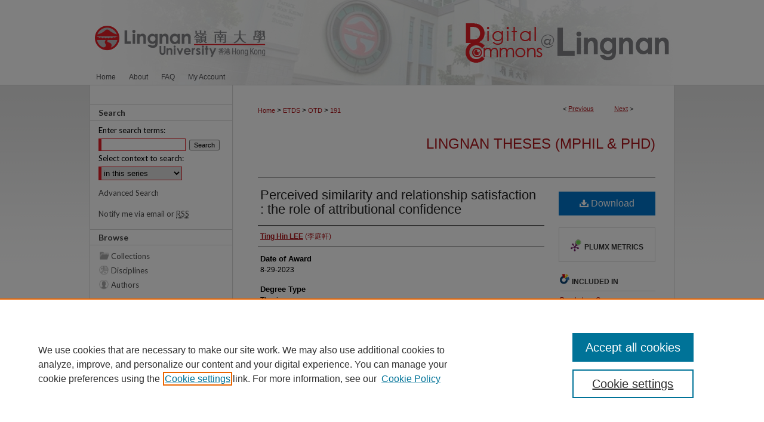

--- FILE ---
content_type: text/html; charset=UTF-8
request_url: https://commons.ln.edu.hk/otd/191/
body_size: 7766
content:

<!DOCTYPE html>
<html lang="en">
<head><!-- inj yui3-seed: --><script type='text/javascript' src='//cdnjs.cloudflare.com/ajax/libs/yui/3.6.0/yui/yui-min.js'></script><script type='text/javascript' src='//ajax.googleapis.com/ajax/libs/jquery/1.10.2/jquery.min.js'></script><!-- Adobe Analytics --><script type='text/javascript' src='https://assets.adobedtm.com/4a848ae9611a/d0e96722185b/launch-d525bb0064d8.min.js'></script><script type='text/javascript' src=/assets/nr_browser_production.js></script>

<!-- def.1 -->
<meta charset="utf-8">
<meta name="viewport" content="width=device-width">
<title>
"Perceived similarity and relationship satisfaction : the role of attri" by Ting Hin LEE (李庭軒)
</title>


<!-- FILE article_meta-tags.inc --><!-- FILE: /srv/sequoia/main/data/assets/site/article_meta-tags.inc -->
<meta itemprop="name" content="Perceived similarity and relationship satisfaction : the role of attributional confidence">
<meta property="og:title" content="Perceived similarity and relationship satisfaction : the role of attributional confidence">
<meta name="twitter:title" content="Perceived similarity and relationship satisfaction : the role of attributional confidence">
<meta property="article:author" content="Ting Hin LEE">
<meta name="author" content="Ting Hin LEE">
<meta name="robots" content="noodp, noydir">
<meta name="description" content="Although perceived similarity has been found to foster relationship satisfaction, scarce studies have focused on how perceived similarity by oneself and by the partner are linked to relationship satisfaction. The purpose of Study 1 was to investigate the effect of perceived similarity on relationship satisfaction and the mediating role of attributional confidence in this association. Study 2 aimed to examine the effects of one’s own and the partner’s perceived similarity on relationship satisfaction, in addition to the mediating roles of one’s own and the partner’s attributional confidence in these associations. In Study 1, a total of 395 individuals (51.4% female) aged 17 to 67 (M = 22.06, SD = 4.68) in unmarried heterosexual relationships were recruited. Data were analyzed using latent structural equation modeling. The findings revealed that perceived similarity positively predicted relationship satisfaction and attributional confidence, and attributional confidence positively predicted relationship satisfaction. Besides, the indirect effect of perceived similarity on relationship satisfaction via attributional confidence was significant. In Study 2, a total of 227 heterosexual couples were employed. The actor-partner interdependence mediation model was analyzed using latent structural equation modeling. The results showed that the actor effects of perceived similarity on relationship satisfaction and attributional confidence and the actor effects of attributional confidence on relationship satisfaction were significant for both genders. Moreover, the partner effects of attributional confidence on relationship satisfaction were significant for both genders. Furthermore, the results showed that the actor effects of perceived similarity on relationship satisfaction were mediated by the actor effects of attributional confidence, as well as the partner effects of perceived similarity on relationship satisfaction were mediated by partner attributional confidence (i.e., one’s partner’s perceived similarity on one’s relationship satisfaction via one’s partner’s attributional confidence). The present findings shed light on the mechanism through which perceived similarity fosters relationship satisfaction among heterosexual relationships.">
<meta itemprop="description" content="Although perceived similarity has been found to foster relationship satisfaction, scarce studies have focused on how perceived similarity by oneself and by the partner are linked to relationship satisfaction. The purpose of Study 1 was to investigate the effect of perceived similarity on relationship satisfaction and the mediating role of attributional confidence in this association. Study 2 aimed to examine the effects of one’s own and the partner’s perceived similarity on relationship satisfaction, in addition to the mediating roles of one’s own and the partner’s attributional confidence in these associations. In Study 1, a total of 395 individuals (51.4% female) aged 17 to 67 (M = 22.06, SD = 4.68) in unmarried heterosexual relationships were recruited. Data were analyzed using latent structural equation modeling. The findings revealed that perceived similarity positively predicted relationship satisfaction and attributional confidence, and attributional confidence positively predicted relationship satisfaction. Besides, the indirect effect of perceived similarity on relationship satisfaction via attributional confidence was significant. In Study 2, a total of 227 heterosexual couples were employed. The actor-partner interdependence mediation model was analyzed using latent structural equation modeling. The results showed that the actor effects of perceived similarity on relationship satisfaction and attributional confidence and the actor effects of attributional confidence on relationship satisfaction were significant for both genders. Moreover, the partner effects of attributional confidence on relationship satisfaction were significant for both genders. Furthermore, the results showed that the actor effects of perceived similarity on relationship satisfaction were mediated by the actor effects of attributional confidence, as well as the partner effects of perceived similarity on relationship satisfaction were mediated by partner attributional confidence (i.e., one’s partner’s perceived similarity on one’s relationship satisfaction via one’s partner’s attributional confidence). The present findings shed light on the mechanism through which perceived similarity fosters relationship satisfaction among heterosexual relationships.">
<meta name="twitter:description" content="Although perceived similarity has been found to foster relationship satisfaction, scarce studies have focused on how perceived similarity by oneself and by the partner are linked to relationship satisfaction. The purpose of Study 1 was to investigate the effect of perceived similarity on relationship satisfaction and the mediating role of attributional confidence in this association. Study 2 aimed to examine the effects of one’s own and the partner’s perceived similarity on relationship satisfaction, in addition to the mediating roles of one’s own and the partner’s attributional confidence in these associations. In Study 1, a total of 395 individuals (51.4% female) aged 17 to 67 (M = 22.06, SD = 4.68) in unmarried heterosexual relationships were recruited. Data were analyzed using latent structural equation modeling. The findings revealed that perceived similarity positively predicted relationship satisfaction and attributional confidence, and attributional confidence positively predicted relationship satisfaction. Besides, the indirect effect of perceived similarity on relationship satisfaction via attributional confidence was significant. In Study 2, a total of 227 heterosexual couples were employed. The actor-partner interdependence mediation model was analyzed using latent structural equation modeling. The results showed that the actor effects of perceived similarity on relationship satisfaction and attributional confidence and the actor effects of attributional confidence on relationship satisfaction were significant for both genders. Moreover, the partner effects of attributional confidence on relationship satisfaction were significant for both genders. Furthermore, the results showed that the actor effects of perceived similarity on relationship satisfaction were mediated by the actor effects of attributional confidence, as well as the partner effects of perceived similarity on relationship satisfaction were mediated by partner attributional confidence (i.e., one’s partner’s perceived similarity on one’s relationship satisfaction via one’s partner’s attributional confidence). The present findings shed light on the mechanism through which perceived similarity fosters relationship satisfaction among heterosexual relationships.">
<meta property="og:description" content="Although perceived similarity has been found to foster relationship satisfaction, scarce studies have focused on how perceived similarity by oneself and by the partner are linked to relationship satisfaction. The purpose of Study 1 was to investigate the effect of perceived similarity on relationship satisfaction and the mediating role of attributional confidence in this association. Study 2 aimed to examine the effects of one’s own and the partner’s perceived similarity on relationship satisfaction, in addition to the mediating roles of one’s own and the partner’s attributional confidence in these associations. In Study 1, a total of 395 individuals (51.4% female) aged 17 to 67 (M = 22.06, SD = 4.68) in unmarried heterosexual relationships were recruited. Data were analyzed using latent structural equation modeling. The findings revealed that perceived similarity positively predicted relationship satisfaction and attributional confidence, and attributional confidence positively predicted relationship satisfaction. Besides, the indirect effect of perceived similarity on relationship satisfaction via attributional confidence was significant. In Study 2, a total of 227 heterosexual couples were employed. The actor-partner interdependence mediation model was analyzed using latent structural equation modeling. The results showed that the actor effects of perceived similarity on relationship satisfaction and attributional confidence and the actor effects of attributional confidence on relationship satisfaction were significant for both genders. Moreover, the partner effects of attributional confidence on relationship satisfaction were significant for both genders. Furthermore, the results showed that the actor effects of perceived similarity on relationship satisfaction were mediated by the actor effects of attributional confidence, as well as the partner effects of perceived similarity on relationship satisfaction were mediated by partner attributional confidence (i.e., one’s partner’s perceived similarity on one’s relationship satisfaction via one’s partner’s attributional confidence). The present findings shed light on the mechanism through which perceived similarity fosters relationship satisfaction among heterosexual relationships.">
<meta name="bepress_citation_dissertation_institution" content="Lingnan University">
<meta name="bepress_citation_dissertation_name" content="Master of Philosophy (MPHIL)">
<meta name="bepress_citation_author" content="LEE, Ting Hin">
<meta name="bepress_citation_title" content="Perceived similarity and relationship satisfaction : the role of attributional confidence">
<meta name="bepress_citation_date" content="2023">
<!-- FILE: /srv/sequoia/main/data/assets/site/ir_download_link.inc -->
<!-- FILE: /srv/sequoia/main/data/assets/site/article_meta-tags.inc (cont) -->
<meta name="bepress_citation_pdf_url" content="https://commons.ln.edu.hk/cgi/viewcontent.cgi?article=1197&amp;context=otd">
<meta name="bepress_citation_abstract_html_url" content="https://commons.ln.edu.hk/otd/191">
<meta name="bepress_citation_online_date" content="2024/2/18">
<meta name="viewport" content="width=device-width">
<!-- Additional Twitter data -->
<meta name="twitter:card" content="summary">
<!-- Additional Open Graph data -->
<meta property="og:type" content="article">
<meta property="og:url" content="https://commons.ln.edu.hk/otd/191">
<meta property="og:site_name" content="Digital Commons @ Lingnan University">




<!-- FILE: article_meta-tags.inc (cont) -->
<meta name="bepress_is_article_cover_page" content="1">


<!-- sh.1 -->
<link rel="stylesheet" href="/ir-style.css" type="text/css" media="screen">
<link rel="stylesheet" href="/ir-custom.css" type="text/css" media="screen">
<link rel="stylesheet" href="../ir-custom.css" type="text/css" media="screen">
<link rel="stylesheet" href="/ir-local.css" type="text/css" media="screen">
<link rel="stylesheet" href="../ir-local.css" type="text/css" media="screen">
<link rel="stylesheet" href="/ir-print.css" type="text/css" media="print">
<link type="text/css" rel="stylesheet" href="/assets/floatbox/floatbox.css">
<link rel="alternate" type="application/rss+xml" title="Site Feed" href="/recent.rss">
<link rel="shortcut icon" href="/favicon.ico" type="image/x-icon">
<!--[if IE]>
<link rel="stylesheet" href="/ir-ie.css" type="text/css" media="screen">
<![endif]-->

<!-- JS -->
<script type="text/javascript" src="/assets/jsUtilities.js"></script>
<script type="text/javascript" src="/assets/footnoteLinks.js"></script>
<script type="text/javascript" src="/assets/scripts/yui-init.pack.js"></script>
<script type="text/javascript" src="/assets/scripts/bepress-init.debug.js"></script>
<script type="text/javascript" src="/assets/scripts/JumpListYUI.pack.js"></script>

<!-- end sh.1 -->




<script type="text/javascript">var pageData = {"page":{"environment":"prod","productName":"bpdg","language":"en","name":"ir_etd:article","businessUnit":"els:rp:st"},"visitor":{}};</script>

</head>
<body >
<!-- FILE /srv/sequoia/main/data/commons.ln.edu.hk/assets/header.pregen --><!-- FILE: /srv/sequoia/main/data/assets/site/mobile_nav.inc --><!--[if !IE]>-->
<script src="/assets/scripts/dc-mobile/dc-responsive-nav.js"></script>

<header id="mobile-nav" class="nav-down device-fixed-height" style="visibility: hidden;">
  
  
  <nav class="nav-collapse">
    <ul>
      <li class="menu-item active device-fixed-width"><a href="https://commons.ln.edu.hk" title="Home" data-scroll >Home</a></li>
      <li class="menu-item device-fixed-width"><a href="https://commons.ln.edu.hk/do/search/advanced/" title="Search" data-scroll ><i class="icon-search"></i> Search</a></li>
      <li class="menu-item device-fixed-width"><a href="https://commons.ln.edu.hk/communities.html" title="Browse" data-scroll >Browse Collections</a></li>
      <li class="menu-item device-fixed-width"><a href="/cgi/myaccount.cgi?context=otd" title="My Account" data-scroll >My Account</a></li>
      <li class="menu-item device-fixed-width"><a href="https://commons.ln.edu.hk/about.html" title="About" data-scroll >About</a></li>
      <li class="menu-item device-fixed-width"><a href="https://network.bepress.com" title="Digital Commons Network" data-scroll ><img width="16" height="16" alt="DC Network" style="vertical-align:top;" src="/assets/md5images/8e240588cf8cd3a028768d4294acd7d3.png"> Digital Commons Network™</a></li>
    </ul>
  </nav>
</header>

<script src="/assets/scripts/dc-mobile/dc-mobile-nav.js"></script>
<!--<![endif]-->
<!-- FILE: /srv/sequoia/main/data/commons.ln.edu.hk/assets/header.pregen (cont) -->



<div id="lingnan">
	<div id="container">
		<a href="#main" class="skiplink" accesskey="2" >Skip to main content</a>

					
			<div id="header">
				<a href="https://commons.ln.edu.hk" id="banner_link" title="Digital Commons @ Lingnan University" >
					<img id="banner_image" alt="Digital Commons @ Lingnan University" width='980' height='116' src="/assets/md5images/ee72a0225fed46437c50383a6075495e.png">
				</a>	
				
					<a href="http://www.ln.edu.hk/" id="logo_link" title="Lingnan University" >
						<img id="logo_image" alt="Lingnan University" width='311' height='116' src="/assets/md5images/e6679420584408db470f8895b342267f.png">
					</a>	
				
			</div>
					
			<div id="navigation">
				<!-- FILE: /srv/sequoia/main/data/assets/site/ir_navigation.inc --><div id="tabs" role="navigation" aria-label="Main"><ul><li id="tabone"><a href="https://commons.ln.edu.hk " title="Home" ><span>Home</span></a></li><li id="tabtwo"><a href="https://commons.ln.edu.hk/about.html" title="About" ><span>About</span></a></li><li id="tabthree"><a href="https://commons.ln.edu.hk/faq.html" title="FAQ" ><span>FAQ</span></a></li><li id="tabfour"><a href="https://commons.ln.edu.hk/cgi/myaccount.cgi?context=otd" title="My Account" ><span>My Account</span></a></li></ul></div>


<!-- FILE: /srv/sequoia/main/data/commons.ln.edu.hk/assets/header.pregen (cont) -->
			</div>
		

		<div id="wrapper">
			<div id="content">
				<div id="main" class="text">


<script type="text/javascript" src="/assets/floatbox/floatbox.js"></script>
<!-- FILE: /srv/sequoia/main/data/assets/site/article_pager.inc -->

<div id="breadcrumb"><ul id="pager">

                
                 
<li>&lt; <a href="https://commons.ln.edu.hk/otd/186" class="ignore" >Previous</a></li>
        
        
        

                
                 
<li><a href="https://commons.ln.edu.hk/otd/185" class="ignore" >Next</a> &gt;</li>
        
        
        
<li>&nbsp;</li></ul><div class="crumbs"><!-- FILE: /srv/sequoia/main/data/assets/site/ir_breadcrumb.inc -->

<div class="crumbs" role="navigation" aria-label="Breadcrumb">
	<p>
	
	
			<a href="https://commons.ln.edu.hk" class="ignore" >Home</a>
	
	
	
	
	
	
	
	
	
	
	 <span aria-hidden="true">&gt;</span> 
		<a href="https://commons.ln.edu.hk/etds" class="ignore" >ETDS</a>
	
	
	
	
	
	
	 <span aria-hidden="true">&gt;</span> 
		<a href="https://commons.ln.edu.hk/otd" class="ignore" >OTD</a>
	
	
	
	
	
	 <span aria-hidden="true">&gt;</span> 
		<a href="https://commons.ln.edu.hk/otd/191" class="ignore" aria-current="page" >191</a>
	
	
	
	</p>
</div>


<!-- FILE: /srv/sequoia/main/data/assets/site/article_pager.inc (cont) --></div>
</div>
<!-- FILE: /srv/sequoia/main/data/assets/site/ir_etd/article/index.html (cont) -->
<!-- FILE: /srv/sequoia/main/data/assets/site/ir_etd/article/article_info.inc --><!-- FILE: /srv/sequoia/main/data/assets/site/openurl.inc -->

























<!-- FILE: /srv/sequoia/main/data/assets/site/ir_etd/article/article_info.inc (cont) -->
<!-- FILE: /srv/sequoia/main/data/assets/site/ir_download_link.inc -->









	
	
	
    
    
    
	
		
		
		
	
	
	
	
	
	

<!-- FILE: /srv/sequoia/main/data/assets/site/ir_etd/article/article_info.inc (cont) -->
<!-- FILE: /srv/sequoia/main/data/assets/site/ir_etd/article/ir_article_header.inc --><div id="series-header">
<!-- FILE: /srv/sequoia/main/data/assets/site/ir_etd/ir_etd_logo.inc -->
<!-- FILE: /srv/sequoia/main/data/assets/site/ir_etd/article/ir_article_header.inc (cont) --><h2 id="series-title"><a href="https://commons.ln.edu.hk/otd" >Lingnan Theses (MPhil & PhD)</a></h2></div>
<div style="clear: both"></div><div id="sub">
<div id="alpha">
<!-- FILE: /srv/sequoia/main/data/assets/site/ir_etd/article/article_info.inc (cont) --><div id='title' class='element'>
<h1><a href='https://commons.ln.edu.hk/cgi/viewcontent.cgi?article=1197&amp;context=otd'>Perceived similarity and relationship satisfaction : the role of attributional confidence</a></h1>
</div>
<div class='clear'></div>
<div id='authors' class='element'>
<h2 class='visually-hidden'>Author</h2>
<p class="author"><a href='https://commons.ln.edu.hk/do/search/?q=author%3A%22Ting%20Hin%20LEE%22&start=0&context=2433414'><strong>Ting Hin LEE</strong> (李庭軒)</a><br />
</p></div>
<div class='clear'></div>
<div id='publication_date' class='element'>
<h2 class='field-heading'>Date of Award</h2>
<p>8-29-2023</p>
</div>
<div class='clear'></div>
<div id='document_type' class='element'>
<h2 class='field-heading'>Degree Type</h2>
<p>Thesis</p>
</div>
<div class='clear'></div>
<div id='degree_name' class='element'>
<h2 class='field-heading'>Degree Name</h2>
<p>Master of Philosophy (MPHIL)</p>
</div>
<div class='clear'></div>
<div id='degree_discipline' class='element'>
<h2 class='field-heading'>Discipline</h2>
<p>Social Sciences</p>
</div>
<div class='clear'></div>
<div id='department' class='element'>
<h2 class='field-heading'>Department</h2>
<p>Psychology</p>
</div>
<div class='clear'></div>
<div id='advisor1' class='element'>
<h2 class='field-heading'>First Advisor</h2>
<p>Prof. NG Ting Kin</p>
</div>
<div class='clear'></div>
<div id='abstract' class='element'>
<h2 class='field-heading'>Abstract</h2>
<p>Although perceived similarity has been found to foster relationship satisfaction, scarce studies have focused on how perceived similarity by oneself and by the partner are linked to relationship satisfaction. The purpose of Study 1 was to investigate the effect of perceived similarity on relationship satisfaction and the mediating role of attributional confidence in this association. Study 2 aimed to examine the effects of one’s own and the partner’s perceived similarity on relationship satisfaction, in addition to the mediating roles of one’s own and the partner’s attributional confidence in these associations. In Study 1, a total of 395 individuals (51.4% female) aged 17 to 67 (M = 22.06, SD = 4.68) in unmarried heterosexual relationships were recruited. Data were analyzed using latent structural equation modeling. The findings revealed that perceived similarity positively predicted relationship satisfaction and attributional confidence, and attributional confidence positively predicted relationship satisfaction. Besides, the indirect effect of perceived similarity on relationship satisfaction via attributional confidence was significant. In Study 2, a total of 227 heterosexual couples were employed. The actor-partner interdependence mediation model was analyzed using latent structural equation modeling. The results showed that the actor effects of perceived similarity on relationship satisfaction and attributional confidence and the actor effects of attributional confidence on relationship satisfaction were significant for both genders. Moreover, the partner effects of attributional confidence on relationship satisfaction were significant for both genders. Furthermore, the results showed that the actor effects of perceived similarity on relationship satisfaction were mediated by the actor effects of attributional confidence, as well as the partner effects of perceived similarity on relationship satisfaction were mediated by partner attributional confidence (i.e., one’s partner’s perceived similarity on one’s relationship satisfaction via one’s partner’s attributional confidence). The present findings shed light on the mechanism through which perceived similarity fosters relationship satisfaction among heterosexual relationships.</p>
</div>
<div class='clear'></div>
<div id='language_display' class='element'>
<h2 class='field-heading'>Language</h2>
<p>English</p>
</div>
<div class='clear'></div>
<div id='copyright' class='element'>
<h2 class='field-heading'>Copyright</h2>
<p>The copyright of this thesis is owned by its author. Any reproduction, adaptation, distribution or dissemination of this thesis without express authorization is strictly prohibited.</p>
</div>
<div class='clear'></div>
<div id='custom_citation' class='element'>
<h2 class='field-heading'>Recommended Citation</h2>
<p>Lee, T. H. (2023). Perceived similarity and relationship satisfaction: The role of attributional confidence (Master's thesis, Lingnan University, Hong Kong). Retrieved from https://commons.ln.edu.hk/otd/191/</p>
</div>
<div class='clear'></div>
</div>
    </div>
    <div id='beta_7-3'>
<!-- FILE: /srv/sequoia/main/data/assets/site/info_box_7_3.inc --><!-- FILE: /srv/sequoia/main/data/assets/site/openurl.inc -->

























<!-- FILE: /srv/sequoia/main/data/assets/site/info_box_7_3.inc (cont) -->
<!-- FILE: /srv/sequoia/main/data/assets/site/ir_download_link.inc -->









	
	
	
    
    
    
	
		
		
		
	
	
	
	
	
	

<!-- FILE: /srv/sequoia/main/data/assets/site/info_box_7_3.inc (cont) -->


	<!-- FILE: /srv/sequoia/main/data/assets/site/info_box_download_button.inc --><div class="aside download-button">
      <a id="pdf" class="btn" href="https://commons.ln.edu.hk/cgi/viewcontent.cgi?article=1197&amp;context=otd" title="PDF (1.3&nbsp;MB) opens in new window" target="_blank" > 
    	<i class="icon-download-alt" aria-hidden="true"></i>
        Download
      </a>
</div>


<!-- FILE: /srv/sequoia/main/data/assets/site/info_box_7_3.inc (cont) -->
	<!-- FILE: /srv/sequoia/main/data/assets/site/info_box_embargo.inc -->
<!-- FILE: /srv/sequoia/main/data/assets/site/info_box_7_3.inc (cont) -->

<!-- FILE: /srv/sequoia/main/data/commons.ln.edu.hk/assets/ir_etd/info_box_custom_upper.inc --><!-- BEGIN Altmetric code -->
 

 
<!-- END Altmetric Code -->



<!-- FILE: /srv/sequoia/main/data/assets/site/info_box_7_3.inc (cont) -->
<!-- FILE: /srv/sequoia/main/data/assets/site/info_box_openurl.inc -->
<!-- FILE: /srv/sequoia/main/data/assets/site/info_box_7_3.inc (cont) -->

<!-- FILE: /srv/sequoia/main/data/assets/site/info_box_article_metrics.inc -->






<div id="article-stats" class="aside hidden">

    <p class="article-plum-metrics">
        <a href="https://plu.mx/plum/a/?repo_url=https://commons.ln.edu.hk/otd/191" class="plumx-plum-print-popup plum-bigben-theme" data-badge="true" data-hide-when-empty="true" ></a>
    </p>
</div>
<script type="text/javascript" src="//cdn.plu.mx/widget-popup.js"></script>






<!-- Add border to Plum badge & download counts when visible -->
<script>
// bind to event when PlumX widget loads
jQuery('body').bind('plum:widget-load', function(e){
// if Plum badge is visible
  if (jQuery('.PlumX-Popup').length) {
// remove 'hidden' class
  jQuery('#article-stats').removeClass('hidden');
  jQuery('.article-stats-date').addClass('plum-border');
  }
});
// bind to event when page loads
jQuery(window).bind('load',function(e){
// if DC downloads are visible
  if (jQuery('#article-downloads').text().length > 0) {
// add border to aside
  jQuery('#article-stats').removeClass('hidden');
  }
});
</script>



<!-- Adobe Analytics: Download Click Tracker -->
<script>

$(function() {

  // Download button click event tracker for PDFs
  $(".aside.download-button").on("click", "a#pdf", function(event) {
    pageDataTracker.trackEvent('navigationClick', {
      link: {
          location: 'aside download-button',
          name: 'pdf'
      }
    });
  });

  // Download button click event tracker for native files
  $(".aside.download-button").on("click", "a#native", function(event) {
    pageDataTracker.trackEvent('navigationClick', {
        link: {
            location: 'aside download-button',
            name: 'native'
        }
     });
  });

});

</script>
<!-- FILE: /srv/sequoia/main/data/assets/site/info_box_7_3.inc (cont) -->



	<!-- FILE: /srv/sequoia/main/data/assets/site/info_box_disciplines.inc -->




	





	<div id="beta-disciplines" class="aside">
		<h4>Included in</h4>
	<p>
		
				
					<a href="https://network.bepress.com/hgg/discipline/404" title="Psychology Commons" >Psychology Commons</a>
				
				
			
		
	</p>
	</div>



<!-- FILE: /srv/sequoia/main/data/assets/site/info_box_7_3.inc (cont) -->

<!-- FILE: /srv/sequoia/main/data/assets/site/bookmark_widget.inc -->

<div id="share" class="aside">
<h2>Share</h2>
	
	<div class="a2a_kit a2a_kit_size_24 a2a_default_style">
    	<a class="a2a_button_facebook"></a>
    	<a class="a2a_button_linkedin"></a>
		<a class="a2a_button_whatsapp"></a>
		<a class="a2a_button_email"></a>
    	<a class="a2a_dd"></a>
    	<script async src="https://static.addtoany.com/menu/page.js"></script>
	</div>
</div>

<!-- FILE: /srv/sequoia/main/data/assets/site/info_box_7_3.inc (cont) -->
<!-- FILE: /srv/sequoia/main/data/assets/site/info_box_geolocate.inc --><!-- FILE: /srv/sequoia/main/data/assets/site/ir_geolocate_enabled_and_displayed.inc -->

<!-- FILE: /srv/sequoia/main/data/assets/site/info_box_geolocate.inc (cont) -->

<!-- FILE: /srv/sequoia/main/data/assets/site/info_box_7_3.inc (cont) -->

	<!-- FILE: /srv/sequoia/main/data/assets/site/zotero_coins.inc -->

<span class="Z3988" title="ctx_ver=Z39.88-2004&amp;rft_val_fmt=info%3Aofi%2Ffmt%3Akev%3Amtx%3Ajournal&amp;rft_id=https%3A%2F%2Fcommons.ln.edu.hk%2Fotd%2F191&amp;rft.atitle=Perceived%20similarity%20and%20relationship%20satisfaction%20%3A%20the%20role%20of%20attributional%20confidence&amp;rft.aufirst=Ting%20Hin&amp;rft.aulast=LEE&amp;rft.jtitle=Lingnan%20Theses%20%28MPhil%20%26%20PhD%29&amp;rft.date=2023-08-29">COinS</span>
<!-- FILE: /srv/sequoia/main/data/assets/site/info_box_7_3.inc (cont) -->

<!-- FILE: /srv/sequoia/main/data/assets/site/info_box_custom_lower.inc -->
<!-- FILE: /srv/sequoia/main/data/assets/site/info_box_7_3.inc (cont) -->
<!-- FILE: /srv/sequoia/main/data/assets/site/ir_etd/article/article_info.inc (cont) --></div>


<div class='clear'>&nbsp;</div>
<!-- FILE: /srv/sequoia/main/data/journals/commons.ln.edu.hk/otd/assets/article/ir_article_custom_fields.inc -->



<div id='custom-fields'>

</div>



<!-- FILE: /srv/sequoia/main/data/assets/site/ir_etd/article/article_info.inc (cont) -->

<!-- FILE: /srv/sequoia/main/data/assets/site/ir_etd/article/index.html (cont) -->
<!-- FILE /srv/sequoia/main/data/assets/site/footer.pregen --></div>
	<div class="verticalalign">&nbsp;</div>
	<div class="clear">&nbsp;</div>

</div>

	<div id="sidebar" role="complementary">
	<!-- FILE: /srv/sequoia/main/data/assets/site/ir_sidebar_7_8.inc -->

	<!-- FILE: /srv/sequoia/main/data/assets/site/ir_sidebar_sort_sba.inc --><!-- FILE: /srv/sequoia/main/data/assets/site/ir_sidebar_custom_upper_7_8.inc -->

<!-- FILE: /srv/sequoia/main/data/assets/site/ir_sidebar_sort_sba.inc (cont) -->
<!-- FILE: /srv/sequoia/main/data/assets/site/ir_sidebar_search_7_8.inc --><h2>Search</h2>


	
<form method='get' action='https://commons.ln.edu.hk/do/search/' id="sidebar-search">
	<label for="search" accesskey="4">
		Enter search terms:
	</label>
		<div>
			<span class="border">
				<input type="text" name='q' class="search" id="search">
			</span> 
			<input type="submit" value="Search" class="searchbutton" style="font-size:11px;">
		</div>
	<label for="context">
		Select context to search:
	</label> 
		<div>
			<span class="border">
				<select name="fq" id="context">
					
					
						<option value='virtual_ancestor_link:"https://commons.ln.edu.hk/otd"'>in this series</option>
					
					
					
					<option value='virtual_ancestor_link:"https://commons.ln.edu.hk"'>in this repository</option>
					<option value='virtual_ancestor_link:"http:/"'>across all repositories</option>
				</select>
			</span>
		</div>
</form>

<p class="advanced">
	
	
		<a href="https://commons.ln.edu.hk/do/search/advanced/?fq=virtual_ancestor_link:%22https://commons.ln.edu.hk/otd%22" >
			Advanced Search
		</a>
	
</p>
<!-- FILE: /srv/sequoia/main/data/assets/site/ir_sidebar_sort_sba.inc (cont) -->
<!-- FILE: /srv/sequoia/main/data/assets/site/ir_sidebar_notify_7_8.inc -->


	<ul id="side-notify">
		<li class="notify">
			<a href="https://commons.ln.edu.hk/otd/announcements.html" title="Email or RSS Notifications" >
				Notify me via email or <acronym title="Really Simple Syndication">RSS</acronym>
			</a>
		</li>
	</ul>



<!-- FILE: /srv/sequoia/main/data/assets/site/urc_badge.inc -->






<!-- FILE: /srv/sequoia/main/data/assets/site/ir_sidebar_notify_7_8.inc (cont) -->

<!-- FILE: /srv/sequoia/main/data/assets/site/ir_sidebar_sort_sba.inc (cont) -->
<!-- FILE: /srv/sequoia/main/data/assets/site/ir_sidebar_custom_middle_7_8.inc --><!-- FILE: /srv/sequoia/main/data/assets/site/ir_sidebar_sort_sba.inc (cont) -->
<!-- FILE: /srv/sequoia/main/data/assets/site/ir_sidebar_browse.inc --><h2>Browse</h2>
<ul id="side-browse">


<li class="collections"><a href="https://commons.ln.edu.hk/communities.html" title="Browse by Collections" >Collections</a></li>
<li class="discipline-browser"><a href="https://commons.ln.edu.hk/do/discipline_browser/disciplines" title="Browse by Disciplines" >Disciplines</a></li>
<li class="author"><a href="https://commons.ln.edu.hk/authors.html" title="Browse by Author" >Authors</a></li>


</ul>
<!-- FILE: /srv/sequoia/main/data/assets/site/ir_sidebar_sort_sba.inc (cont) -->
<!-- FILE: /srv/sequoia/main/data/commons.ln.edu.hk/assets/ir_sidebar_author_7_8.inc --><h2>Author Corner</h2>






	<ul id="side-author">
		<li class="faq">
			<a href="https://commons.ln.edu.hk/faq.html" title="FAQ " >
				FAQ 
			</a>
		</li>
		
		
		
		<li class="copyright"><a href="https://commons.ln.edu.hk/copyright.html" >Copyright</a></li>
		<li class="user"><a href="https://www.library.ln.edu.hk/en/research/publish/publishing" >User Guide</a></li>
		<li class="contact"><a href="https://commons.ln.edu.hk/contact_us.html" >Contact Us</a></li>		
	</ul>


<!-- FILE: /srv/sequoia/main/data/assets/site/ir_sidebar_sort_sba.inc (cont) -->
<!-- FILE: /srv/sequoia/main/data/commons.ln.edu.hk/assets/ir_sidebar_custom_lower_7_8.inc --><!-- FILE: /srv/sequoia/main/data/assets/site/ir_sidebar_homepage_links_7_8.inc -->

<!-- FILE: /srv/sequoia/main/data/commons.ln.edu.hk/assets/ir_sidebar_custom_lower_7_8.inc (cont) -->
	


<!-- This template gets inserted below the Author Corner links. For custom sidebar content, 
	delete the <magic ignore> tags around the <div> below as well as these instructions.  
	Use the example formatting below to keep styling consistent. -->


<div id="sb-custom-lower">
	<h2 class="sb-custom-title">Links</h2>
		<ul class="sb-custom-ul">
			<li class="top"><a href="https://commons.ln.edu.hk/topdownloads.html" >Top 10 Downloads (All time)</a></li>				
		<li class="activity"><a href="https://commons.ln.edu.hk/activity.html" title="Activity by Year" ><span>Activity by year</span></a></li>
		</ul>
</div>



<!-- FILE: /srv/sequoia/main/data/assets/site/ir_sidebar_sort_sba.inc (cont) -->
<!-- FILE: /srv/sequoia/main/data/assets/site/ir_sidebar_sw_links_7_8.inc -->

	
		
	


	<!-- FILE: /srv/sequoia/main/data/assets/site/ir_sidebar_sort_sba.inc (cont) -->

<!-- FILE: /srv/sequoia/main/data/assets/site/ir_sidebar_geolocate.inc --><!-- FILE: /srv/sequoia/main/data/assets/site/ir_geolocate_enabled_and_displayed.inc -->

<!-- FILE: /srv/sequoia/main/data/assets/site/ir_sidebar_geolocate.inc (cont) -->

<!-- FILE: /srv/sequoia/main/data/assets/site/ir_sidebar_sort_sba.inc (cont) -->
<!-- FILE: /srv/sequoia/main/data/commons.ln.edu.hk/assets/ir_sidebar_custom_lowest_7_8.inc -->

<!-- FILE: /srv/sequoia/main/data/assets/site/ir_sidebar_sort_sba.inc (cont) -->
<!-- FILE: /srv/sequoia/main/data/assets/site/ir_sidebar_7_8.inc (cont) -->

		



<!-- FILE: /srv/sequoia/main/data/assets/site/footer.pregen (cont) -->
	<div class="verticalalign">&nbsp;</div>
	</div>

</div>

<!-- FILE: /srv/sequoia/main/data/assets/site/ir_footer_content.inc --><div id="footer" role="contentinfo">
	
	
	<!-- FILE: /srv/sequoia/main/data/assets/site/ir_bepress_logo.inc --><div id="bepress">

<a href="https://www.elsevier.com/solutions/digital-commons" title="Elsevier - Digital Commons" >
	<em>Elsevier - Digital Commons</em>
</a>

</div>
<!-- FILE: /srv/sequoia/main/data/assets/site/ir_footer_content.inc (cont) -->
	<p>
		<a href="https://commons.ln.edu.hk" title="Home page" accesskey="1" >Home</a> | 
		<a href="https://commons.ln.edu.hk/about.html" title="About" >About</a> | 
		<a href="https://commons.ln.edu.hk/faq.html" title="FAQ" >FAQ</a> | 
		<a href="/cgi/myaccount.cgi?context=otd" title="My Account Page" accesskey="3" >My Account</a> | 
		<a href="https://commons.ln.edu.hk/accessibility.html" title="Accessibility Statement" accesskey="0" >Accessibility Statement</a>
	</p>
	<p>
	
	
		<a class="secondary-link" href="https://www.elsevier.com/legal/privacy-policy" title="Privacy Policy" >Privacy</a>
	
		<a class="secondary-link" href="https://www.elsevier.com/legal/elsevier-website-terms-and-conditions" title="Copyright Policy" >Copyright</a>	
	</p> 
	
</div>

<!-- FILE: /srv/sequoia/main/data/assets/site/footer.pregen (cont) -->

</div>
</div>

<!-- FILE: /srv/sequoia/main/data/commons.ln.edu.hk/assets/ir_analytics.inc --><!-- Google tag (gtag.js) -->
<script async src="https://www.googletagmanager.com/gtag/js?id=UA-XXXXX-Y"></script>
<script>
  window.dataLayer = window.dataLayer || [];
  function gtag(){dataLayer.push(arguments);}
  gtag('js', new Date());

  gtag('config', 'UA-27946493-20'); // Universal Analytics property.
  gtag('config', 'G-EJQ75WVRSF');  // Google Analytics 4 property.
</script><!-- FILE: /srv/sequoia/main/data/assets/site/footer.pregen (cont) -->

<script type='text/javascript' src='/assets/scripts/bpbootstrap-20160726.pack.js'></script><script type='text/javascript'>BPBootstrap.init({appendCookie:''})</script></body></html>
